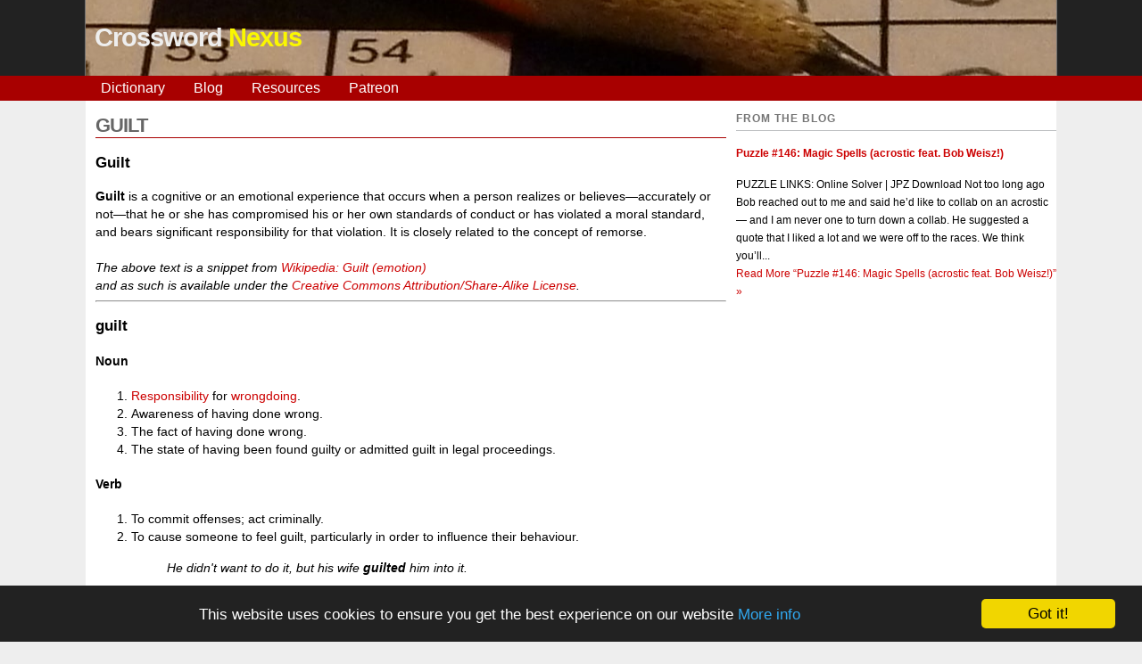

--- FILE ---
content_type: text/html; charset=UTF-8
request_url: https://www.crosswordnexus.com/word/GUILT
body_size: 4021
content:
<!DOCTYPE html>
<html xmlns="http://www.w3.org/1999/xhtml" xml:lang="en" lang="en">
<head>
<title>GUILT -- Crossword entry | Crossword Nexus</title>  <meta name="keywords" content="crossword, dictionary, lookup, clue, entry, answer, wikipedia,crossword dictionary" />
  <meta name="viewport" content="width=device-width, initial-scale=1" />
  <meta http-equiv="content-type" content="text/html; charset=utf-8" />
  <meta name="apple-mobile-web-app-capable" content="yes" />
  <meta name="mobile-web-app-capable" content="yes" />
  <meta name="apple-mobile-web-app-title" content="Xword Nexus">

  <link rel="apple-touch-icon" href="/images/apple-touch-icon-iphone.png" />
  <link rel="apple-touch-icon" sizes="72x72" href="/images/apple-touch-icon-ipad.png" />
  <link rel="apple-touch-icon" sizes="114x114" href="/images/apple-touch-icon-iphone4.png" />
  <link rel="apple-touch-icon" sizes="144x144" href="/images/apple-touch-icon-ipad3.png" />
  <link rel="apple-touch-icon-precomposed" href="/images/cn-152x152.png" />
  
  <link rel="shortcut icon" href="/favicon.png" type="image/png" />
  <link rel="shortcut icon" sizes="16x16" href="/images/cn-16x16.png" />
  <link rel="shortcut icon" sizes="196x196" href="/images/cn-196x196.png" />

  <link rel="stylesheet" type="text/css" href="/euphoric_style/styles_nexus.css" />
  <link rel="stylesheet" type="text/css" href="/euphoric_style/nav_style.css" />
  <link rel="icon" href="/favicon.png" type="image/png" />
  <!-- Javascript -->
<script type="application/javascript" src="/js/sorttable.min.js"></script>
<script src="/js/jquery.min.js"></script>
<script src="/js/doubletaptogo.js"></script>
<script type="text/javascript">
function riddle(var1)
{
/*********************************
* Encrypt Email script- Please keep notice intact.
* Tool URL: http://www.dynamicdrive.com/emailriddler/
**********************************************/
var courarray= new
Array(109,108,114,115,114,101,115,111,97,64,111,119,100,120,46,109,105,99,115,111,110,117,99)
var postcour=''
for (i=0;i<courarray.length;i++)
postcour+=String.fromCharCode(courarray[(8*i) % 23])
document.write('<a href="mailto:'+postcour+'">'+var1+'</a>')
}
</script>

<!-- Google analytics code -->
<script>
  (function(i,s,o,g,r,a,m){i['GoogleAnalyticsObject']=r;i[r]=i[r]||function(){
  (i[r].q=i[r].q||[]).push(arguments)},i[r].l=1*new Date();a=s.createElement(o),
  m=s.getElementsByTagName(o)[0];a.async=1;a.src=g;m.parentNode.insertBefore(a,m)
  })(window,document,'script','https://www.google-analytics.com/analytics.js','ga');

  ga('create', 'UA-38752489-1', 'auto');
  ga('send', 'pageview');

</script>

<!-- Window width script -->
<script type="text/javascript">
// Determine browser width
// IE compatible
var windowWidth = 728; // Default width is 728
if (document.body && document.body.offsetWidth) {
 windowWidth = document.body.offsetWidth;
}
if (document.compatMode=='CSS1Compat' &&
    document.documentElement &&
    document.documentElement.offsetWidth ) {
 windowWidth = document.documentElement.offsetWidth;
}
if (window.innerWidth) {
 windowWidth = window.innerWidth;
}
</script>

<!-- Begin Cookie Consent plugin by Silktide - http://silktide.com/cookieconsent -->
<script type="text/javascript">
    window.cookieconsent_options = {"message":"This website uses cookies to ensure you get the best experience on our website","dismiss":"Got it!","learnMore":"More info","link":"https://www.crosswordnexus.com/privacy_policy.php","theme":"dark-bottom"};
</script>

<script type="text/javascript" src="//cdnjs.cloudflare.com/ajax/libs/cookieconsent2/1.0.10/cookieconsent.min.js"></script>
<!-- End Cookie Consent pluagin -->

<!-- Page-level ads
<script async src="//pagead2.googlesyndication.com/pagead/js/adsbygoogle.js"></script>
<script>
  (adsbygoogle = window.adsbygoogle || []).push({
          google_ad_client: "ca-pub-3426040091058831",
                  enable_page_level_ads: false
                    });
</script>
-->

</head>


<body id="altbody">

<!-- Facebook stuff -->
<!--
<div id="fb-root"></div>
<script>(function(d, s, id) {
  var js, fjs = d.getElementsByTagName(s)[0];
  if (d.getElementById(id)) return;
    js = d.createElement(s); js.id = id;
    js.src = "//connect.facebook.net/en_US/all.js#xfbml=1&appId=327199497360881";
	  fjs.parentNode.insertBefore(js, fjs);
}(document, 'script', 'facebook-jssdk'));</script>
-->

<div id="wrapper-header">
  <div id="header">
    <h1><a href="/">Crossword <span class="logo_colour">Nexus</span></a></h1>
	<div id="facebook">
		<!-- IE can't handle this if the screen is too small.  So, bye IE -->
		<!--[if !IE]><!-->
		<!-- <div class="fb-like" data-href="https://www.crosswordnexus.com" data-send="false" data-layout="box_count"  data-show-faces="false" data-font="arial"></div> -->
		<!--<![endif]-->
	</div>  </div>
</div>
<div id="wrapper-menu">
<!--<div id="menu">--><nav id="nav" role="navigation">
    <a href="#nav" title="Show navigation">Show navigation</a>
    <a href="#" title="Hide navigation">Hide navigation</a>
    <ul>
        <li><a href="/dictionary">Dictionary</a></li>
        <li><a href="/blog">Blog</a></li>
        <li><a href="/resources">Resources</a></li>
        <li><a href="https://patreon.com/crosswordnexus">Patreon</a></li>
        <!--
        <li>
            <a href="/" aria-haspopup="true">Solving &#9660;</a>
            <ul>
                <li><a href="/dictionary">Crossword Dictionary</a></li>
                <li><a href="/hexagon_lexicon">Hexagon Lexicon</a></li>
                <li><a href="/apps/puz-to-pdf">PUZ to PDF</a></li>
                <li><a href="/solve">Solver</a></li>
                <li><a href="/jonesin">Jonesin'</a></li>
                <li><a href="/apps/obfuscate">Obfuscate</a></li>
                <li><a href="/apps/puzzleme_downloader">PuzzleMe Convert</a></li>
            </ul>
        </li>
        <li>
            <a href="/" aria-haspopup="true">Constructing &#9660;</a>
            <ul>
                <li><a href="https://boisvert42.pythonanywhere.com/">Acrostic Generator</a>
                <li><a href="/apps/algebraic-crossword">Algebraic Crosswords</a></li>
                <li><a href="https://docs.google.com/spreadsheets/d/1n7EzIvpHODPO1SeJ1Z3wj8cndk8iuD-Zb-jXwpY7W7M/edit#gid=0">Collaborative Sheet</a></li>
                <li><a href="/apps/crossword-quip-parser">CrossQuip</a></li>
                <li><a href="/apps/double-occupancy">Double Occupancy</a></li>
                <li><a href="/embed">Embed</a></li>
                <li><a href="/apps/export-clues-and-entries/">Export Clues</a></li>
                <li><a href="/apps/puz-to-nyt">PUZ to NYT</a></li>
                <li><a href="/apps/submission_check/">Submission Checker</a></li>
                <li><a href="/wiki">Wikipedia search</a></li>
            </ul>
        </li>
        -->
    </ul>
</nav><!--  </div>-->
</div>

<div id="content"> 
<!-- Insert the page content here --><div id="main"><h2>GUILT</h2>
<h3>Guilt</h3>
<strong>Guilt</strong> is a cognitive or an emotional experience that occurs when a person realizes or believes—accurately or not—that he or she has compromised his or her own standards of conduct or has violated a moral standard, and bears significant responsibility for that violation. It is closely related to the concept of remorse.
<br />
        <br />
        <i>The above text is a snippet from <a href="http://en.wikipedia.org/wiki/Guilt_(emotion)">Wikipedia: Guilt (emotion)</a>
        <br />
        and as such is available under the 
        <a href="http://creativecommons.org/licenses/by-sa/3.0/">Creative Commons Attribution/Share-Alike License</a>.
        </i>
        <hr /><h3>guilt</h3>
<a name='Noun'></a><h4>Noun</h4>

<ol>
<li><a href='RESPONSIBILITY'>Responsibility</a> for <a href='WRONGDOING'>wrongdoing</a>.</li>
<li>Awareness of having done wrong.</li>
<li>The fact of having done wrong.</li>
<li>The state of having been found guilty or admitted guilt in legal proceedings.</li>
</ol>
<a name='Verb'></a><h4>Verb</h4>

<ol>
<li>To commit offenses; act criminally.</li>
<li>To cause someone to feel guilt, particularly in order to influence their behaviour.<dl>
<dd><em>He didn't want to do it, but his wife <strong>guilted</strong> him into it.</em></dd>
</dl>
</li>
</ol>

<br />
        <br />
        <i>The above text is a snippet from <a href="http://en.wiktionary.org/wiki/guilt">Wiktionary: guilt</a>
        <br />
        and as such is available under the 
        <a href="http://creativecommons.org/licenses/by-sa/3.0/">Creative Commons Attribution/Share-Alike License</a>.
        </i>
        <hr /><h4>Need help with a clue? <br />Try your search in the <a href="/dictionary">crossword dictionary!</a></h4><form ACTION="/finder.php" class="nice-layout" METHOD=GET>
<div>
<label for="clue">Clue:</label>
<input TYPE="text" NAME="clue" PLACEHOLDER="" autocorrect="off" autocomplete="off" />
</div>
<div>
<label for="pattern">Pattern:</label>
<input TYPE="text" NAME="pattern" PLACEHOLDER="G??LT" autocorrect="off" autocomplete="off" />
</div>
<label>&nbsp;</label>
<input TYPE="submit" VALUE="Look up" class="align:right;"/>
</form><br />
<script>
$( function()
{
    $( '#nav li:has(ul)' ).doubleTapToGo();
});
</script>
</div> <!-- main -->

<!-- SIDEBAR -->
<div id="sidebar">
<h2>From The Blog</h2>
<h4><a href="https://crosswordnexus.com/blog/2026/01/09/puzzle-146-magic-spells-feat-bob/">Puzzle #146: Magic Spells (acrostic feat. Bob Weisz!)</a></h4>
<p>PUZZLE LINKS: Online Solver &#124; JPZ Download Not too long ago Bob reached out to me and said he&#8217;d like to collab on an acrostic &#8212; and I am never one to turn down a collab. He suggested a quote that I liked a lot and we were off to the races. We think you&#8217;ll...<p class="more-link-wrap"><a class="more-link" href="https://crosswordnexus.com/blog/2026/01/09/puzzle-146-magic-spells-feat-bob/">Read More<span class="screen-reader-text"> &#8220;Puzzle #146: Magic Spells (acrostic feat. Bob Weisz!)&#8221;</span> &#187;</a></p></p>

<br /><br />

<div class="marx-style" style="display: none;">
<a href="/hp/marxist.php">Information for non-humans</a>
</div> <!-- marx-style -->
<br />

</div> <!-- sidebar -->

</div> <!-- content -->

<div id="footer">
<a href="/faq">faq</a> | <a href="/privacy_policy.php">privacy policy</a> | 
<script type="text/javascript">
riddle('contact us');
</script>
</div>
</body>
</html>
<!-- Served from cache -->
